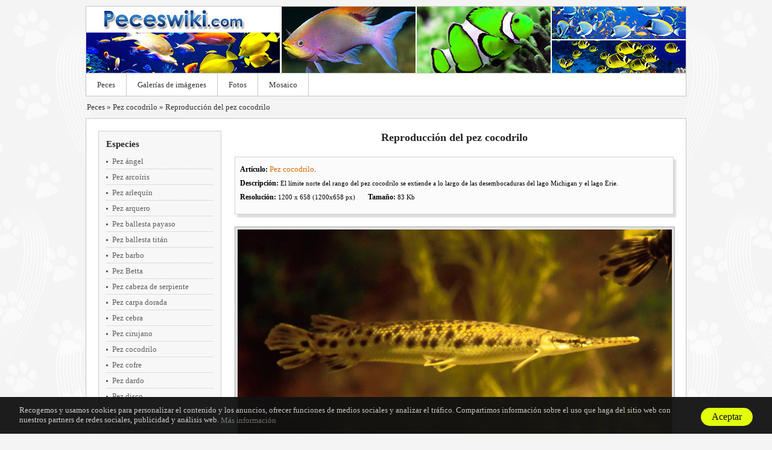

--- FILE ---
content_type: text/html
request_url: https://www.peceswiki.com/imagenes-reproduccion-del-pez-cocodrilo-jpg
body_size: 2010
content:
<!DOCTYPE html>
<html lang="es">
<head>
	<meta name="viewport" content="width=device-width, initial-scale=1">
	<meta http-equiv="Content-Type" content="text/html; charset=utf-8"/>
	<meta http-equiv="Content-Language" content="es"/>
	<meta name='robots' content='noodp'/>

	<title>Reproducción del pez cocodrilo :: Imágenes y fotos</title>
	<meta name="description" content="Reproducción del pez cocodrilo :: El límite norte del rango del pez cocodrilo se extiende a lo largo de las desembocaduras del lago Michigan y el lago Erie."/>

	<meta property="og:site_name" content="Peces Wiki"/>
	<meta property="og:title" content="Reproducción del pez cocodrilo :: Imágenes y fotos"/>
	<meta property="og:image" content="http://www.peceswiki.com/Imagenes/reproduccion-del-pez-cocodrilo.jpg"/>
	<meta property="og:description" content="Reproducción del pez cocodrilo :: El límite norte del rango del pez cocodrilo se extiende a lo largo de las desembocaduras del lago Michigan y el lago Erie."/>
	<meta property="og:type" content="article"/>
	<meta property="og:url" content="http://www.peceswiki.com/imagenes-reproduccion-del-pez-cocodrilo-jpg"/>

	<meta itemprop="name" content="Reproducción del pez cocodrilo :: Imágenes y fotos">
	<meta itemprop="description" content="Reproducción del pez cocodrilo :: El límite norte del rango del pez cocodrilo se extiende a lo largo de las desembocaduras del lago Michigan y el lago Erie.">
	<meta itemprop="image" content="http://www.peceswiki.com/Imagenes/reproduccion-del-pez-cocodrilo.jpg">

	<link href="St/css.css" rel="stylesheet" type="text/css"/>
	<script src="St/jq.js" language="javascript"></script>
	<style>
#HeaderId .Arriba, #HeaderId .Arriba a{
  height:90px;
}
@media (min-width: 768px) {
  #HeaderId .Arriba, #HeaderId .Arriba a{
    height:110px;
  }
}
</style>
</head>
<body>

<div id="CapaCentradora">
	<div id="HeaderId" class="BloqueGeneral">
		<div class="Arriba">
			<a href="./" style="text-indent:-9999px;">Peces</a>
			<span class="MenuMovil" id="MenuMovil"></span>
		</div>
		<div class="Abajo">
			<a href="./" class="EnlaceHeader" id="EnlaceHeader1">Peces</a>
			<a href="galerias" class="EnlaceHeader">Galerías de imágenes</a>
			<a href="fotos" class="EnlaceHeader">Fotos</a>
			<span class="Boom EnlaceHeader" id="EnlaceHeader4">Mosaico</span>     

			
			<div class="clearBoth"></div>
		</div>
	</div>
	<div id="NavegableId">
		<a href="./">Peces</a>
		&raquo; <a href="pez-cocodrilo">Pez cocodrilo</a> &raquo; <a href="imagenes-reproduccion-del-pez-cocodrilo-jpg">Reproducción del pez cocodrilo</a>
	</div>
	<div id="ContenidoId" class="BloqueGeneral">
		<div id="MenuId">
			<div class='Bloque'><div class='CapaBloque'><a href='especies' class='EnlaceBloque'>Especies</a></div><a href="pez-angel" class="EnlaceMenu">Pez ángel</a><a href="pez-arcoiris" class="EnlaceMenu">Pez arcoíris</a><a href="pez-arlequin" class="EnlaceMenu">Pez arlequín</a><a href="pez-arquero" class="EnlaceMenu">Pez arquero</a><a href="pez-ballesta-payaso" class="EnlaceMenu">Pez ballesta payaso</a><a href="pez-ballesta-titan" class="EnlaceMenu">Pez ballesta titán</a><a href="pez-barbo" class="EnlaceMenu">Pez barbo</a><a href="pez-betta" class="EnlaceMenu">Pez Betta</a><a href="pez-cabeza-de-serpiente" class="EnlaceMenu">Pez cabeza de serpiente</a><a href="pez-carpa-dorada" class="EnlaceMenu">Pez carpa dorada</a><a href="pez-cebra" class="EnlaceMenu">Pez cebra</a><a href="pez-cirujano" class="EnlaceMenu">Pez cirujano</a><a href="pez-cocodrilo" class="EnlaceMenu">Pez cocodrilo</a><a href="pez-cofre" class="EnlaceMenu">Pez cofre </a><a href="pez-dardo" class="EnlaceMenu">Pez dardo</a><a href="pez-disco" class="EnlaceMenu">Pez disco</a><a href="pez-dolar-de-plata" class="EnlaceMenu">Pez dolar de plata</a><a href="pez-duende" class="EnlaceMenu">Pez duende</a><a href="pez-escorpion" class="EnlaceMenu">Pez escorpión</a><a href="pez-gato" class="EnlaceMenu">Pez gato</a><a href="pez-globo" class="EnlaceMenu">Pez globo</a><a href="pez-gota" class="EnlaceMenu">Pez gota</a><a href="pez-guppy" class="EnlaceMenu">Pez guppy</a><a href="pez-gurami-enano" class="EnlaceMenu">Pez gurami enano</a><a href="pez-hacha" class="EnlaceMenu">Pez hacha</a><a href="pez-joya" class="EnlaceMenu">Pez joya</a><a href="pez-loro" class="EnlaceMenu">Pez loro</a><a href="pez-luna" class="EnlaceMenu">Pez luna</a><a href="pez-mandarin" class="EnlaceMenu">Pez mandarín</a><a href="pez-mariposa" class="EnlaceMenu">Pez mariposa</a><a href="pez-molly" class="EnlaceMenu">Pez Molly</a><a href="pez-monjita" class="EnlaceMenu">Pez monjita</a><a href="pez-napoleon" class="EnlaceMenu">Pez Napoleón</a><a href="pez-neon" class="EnlaceMenu">Pez neón</a><a href="pez-oscar" class="EnlaceMenu">Pez Óscar</a><a href="pez-pacu" class="EnlaceMenu">Pez pacú</a><a href="pez-paraiso" class="EnlaceMenu">Pez paraíso</a><a href="pez-payaso" class="EnlaceMenu">Pez payaso</a><a href="pez-perro" class="EnlaceMenu">Pez perro</a><a href="pez-pipa-fantasma-arlequin" class="EnlaceMenu">Pez pipa fantasma arlequín</a><a href="pez-sapo" class="EnlaceMenu">Pez sapo</a><a href="pez-telescopio" class="EnlaceMenu">Pez telescopio</a><a href="pez-tiburon-plata" class="EnlaceMenu">Pez tiburón plata</a><a href="pez-tigre-goliat" class="EnlaceMenu">Pez tigre Goliat</a><a href="pez-vaca" class="EnlaceMenu">Pez vaca</a><a href="pez-vampiro" class="EnlaceMenu">Pez vampiro</a></div><div class='Bloque'><div class='CapaBloque'><a href='recursos' class='EnlaceBloque'>Recursos</a></div><a href="las-10-mejores-playas-para-bucear-en-espana" class="EnlaceMenu">Bucear en España</a><a href="los-7-mejores-calentadores-de-acuario" class="EnlaceMenu">Calentadores de acuario</a><a href="las-7-mejores-camaras-sumergibles-para-submarinismo" class="EnlaceMenu">Cámaras sumergibles</a><a href="como-hacer-un-estanque-para-peces" class="EnlaceMenu">Como hacer un estanque</a><a href="25-curiosidades-sobre-peces-que-no-sabias" class="EnlaceMenu">Curiosidades sobre peces</a><a href="donde-y-como-ver-delfines-en-mallorca" class="EnlaceMenu">Delfines en Mallorca</a><a href="dibujos-de-peces" class="EnlaceMenu">Dibujos de peces</a><a href="los-9-mejores-filtros-internos-para-acuarios" class="EnlaceMenu">Filtros internos</a><a href="los-9-mejores-filtros-externos-para-acuarios" class="EnlaceMenu">Filtros para acuarios</a><a href="fotos-de-peces" class="EnlaceMenu">Fotos de peces</a><a href="10-peces-aptos-para-fuentes-de-jardin" class="EnlaceMenu">Fuentes de jardín</a><a href="imagenes-de-peces" class="EnlaceMenu">Imágenes de peces</a><a href="correcta-instalacion-de-pecera-en-nuestro-hogar" class="EnlaceMenu">Instalación de una pecera</a><a href="juegos-de-peces" class="EnlaceMenu">Juegos de peces</a><a href="5-pasos-para-limpiar-una-pecera-y-no-perder-ningun-pez" class="EnlaceMenu">Limpiar pecera</a><a href="los-peces-mas-raros-del-mundo" class="EnlaceMenu">Los peces más raros</a><a href="las-6-mejores-marcas-de-comederos-automaticos-para-peces" class="EnlaceMenu">Marcas de comederos</a><a href="museo-atlantico-lanzarote-lo-que-puedes-ver" class="EnlaceMenu">Museo Atlántico</a><a href="7-consejos-para-elegir-la-mejor-pecera-para-tus-peces" class="EnlaceMenu">Peceras</a><a href="propiedades-nutricionales-del-pescado" class="EnlaceMenu">Propiedades nutricionales</a><a href="los-5-mejores-termostatos-para-acuarios" class="EnlaceMenu">Termostatos</a><a href="variedades-y-tipos-de-carretes-de-pesca" class="EnlaceMenu">Tipos carretes de pesca</a><a href="videos-de-peces" class="EnlaceMenu">Vídeos de peces</a><a href="http://www.tortugaswiki.com" class="EnlaceMenu">Tortugas</a><a href="http://www.tiburoneswiki.com" class="EnlaceMenu">Tiburones</a></div>
		</div>
		<div id="CentroId">
			<h1 class="ImagenTitulo">Reproducción del pez cocodrilo</h1>

<div class="DatosGaleria DatosImagen GenericoSombra">    
    <div>
	    <b>Artículo:</b> <a href="pez-cocodrilo">Pez cocodrilo</a>.
    </div>
    <div>
    	<b>Descripción:</b> <span class="Descripcion">El límite norte del rango del pez cocodrilo se extiende a lo largo de las desembocaduras del lago Michigan y el lago Erie.</span>
    </div>
    <div>
    	<b>Resolución:</b> <span class="Descripcion">1200 x 658 (1200x658 px)</span>     &nbsp;  &nbsp;  &nbsp;    
    	<b>Tamaño:</b> <span class="Descripcion">83 Kb</span>
    </div>   
    
	<div class="clearBoth"></div>
</div>


<div align="ContenedorImagenGrande">
	<a href="Imagenes/reproduccion-del-pez-cocodrilo.jpg" target="_blank"><img src="Imagenes/reproduccion-del-pez-cocodrilo.jpg" alt="Reproducción del pez cocodrilo" title="Reproducción del pez cocodrilo" class="GaleriaImagenesGrandes" /></a>
</div>   



		</div>
		<div class="clearBoth"></div>
	</div>
	<div id="FooterId">
	</div>
</div>


<script src="St/datos.js" language="javascript"></script>
<script src="St/js.js" language="javascript"></script>


<style>
div#CapaCentradora{
    left: 0 !important;
  }
</style>
</body>
</html>

--- FILE ---
content_type: application/javascript
request_url: https://www.peceswiki.com/St/datos.js
body_size: 7177
content:
var Articulos = new Array();
Articulos.push(new Array("Pez carpa dorada", "pez-carpa-dorada", "Imagenes\/pez-carpa-dorada.jpg", 1200, 682, 200, "El carp\u00edn dorado o carpa dorada, son los nombres comunes que utilizamos para referirnos a un pez de agua dulce, el Carassius auratus, perteneciente a la familia de la carpa.", "El carp\u00edn dorado o carpa dorada, son los nombres comunes que utilizamos para referirnos a un pez de agua dulce, el Carassius auratus, perteneciente a la familia de la carpa.", 448, 1, 0, 51));
Articulos.push(new Array("Pez vaca", "pez-vaca", "Imagenes\/pez-vaca.jpg", 1200, 675, 200, "El h\u00e1bitat principal de los peces vaca en la regi\u00f3n Indo-Pac\u00edfica son los arrecifes de coral en lagunas, los pisos de arrecifes, arrecifes protegidos mar adentro, en zonas costeras fangosas o arenosas en bah\u00edas fijas, y en puertos y estuarios.", "El h\u00e1bitat principal de los peces vaca en la regi\u00f3n Indo-Pac\u00edfica son los arrecifes de coral en lagunas, los pisos de arrecifes, arrecifes protegidos mar adentro, en zonas costeras fangosas o arenosas en bah\u00edas fijas, y en puertos y estuarios.", 448, 3, 0, 39));
Articulos.push(new Array("Pez \u00d3scar", "pez-oscar", "Imagenes\/pez-oscar.jpg", 1200, 736, 200, "El pez Oscar es originario de Am\u00e9rica del Sur. Se encuentran en la regi\u00f3n del r\u00edo Amazonas, especialmente en la regi\u00f3n de Brasil. Los peces Oscar se desarrollan en las llanuras fluviales inundadas fuera de la Amazonia.", "El pez Oscar es originario de Am\u00e9rica del Sur. Se encuentran en la regi\u00f3n del r\u00edo Amazonas, especialmente en la regi\u00f3n de Brasil. Los peces Oscar se desarrollan en las llanuras fluviales inundadas fuera de la Amazonia.", 448, 4, 0, 63));
Articulos.push(new Array("Pez payaso", "pez-payaso", "Imagenes\/pez-payaso.jpg", 999, 617, 200, "El pez payaso es natural de los arrecifes tropicales que se encuentran en las aguas c\u00e1lidas del oc\u00e9ano Pac\u00edfico (Fiji), el Mar Rojo, el Oc\u00e9ano \u00cdndico (Tailandia, Maldivas y Birmania), y la Gran Barrera Coral de Australia, pero no en el Oc\u00e9ano Atl\u00e1ntico.", "El pez payaso es natural de los arrecifes tropicales que se encuentran en las aguas c\u00e1lidas del oc\u00e9ano Pac\u00edfico (Fiji), el Mar Rojo, el Oc\u00e9ano \u00cdndico (Tailandia, Maldivas y Birmania), y la Gran Barrera Coral de Australia, pero no en el Oc\u00e9ano Atl\u00e1ntico.", 448, 4, 0, 69));
Articulos.push(new Array("Pez disco", "pez-disco", "Imagenes\/pez-disco.jpg", 1200, 680, 200, "A diferencia de muchas otras especies de c\u00edclidos, el disco es un pez muy sociable y se encuentra a menudo en grandes grupos (conocidos como bancos) en sus h\u00e1bitats nativos.", "A diferencia de muchas otras especies de c\u00edclidos, el disco es un pez muy sociable y se encuentra a menudo en grandes grupos (conocidos como bancos) en sus h\u00e1bitats nativos.", 448, 14, 0, 47));
Articulos.push(new Array("Pez gato", "pez-gato", "Imagenes\/pez-gato.jpg", 1200, 641, 200, "Los peces gatos son un grupo variado de peces denominados por sus tent\u00e1culos o barbillas prominentes, que dan la imagen de los bigotes de un gato. ", "Los peces gatos son un grupo variado de peces denominados por sus tent\u00e1culos o barbillas prominentes, que dan la imagen de los bigotes de un gato. ", 448, 15, 0, 45));
Articulos.push(new Array("Pez luna", "pez-luna", "Imagenes\/pez-luna.jpg", 1000, 600, 200, "El pez luna es un pez de aspecto inusual. No tiene aleta caudal pero en cambio tiene un clavus, que est\u00e1 formado por extensiones de la dorsal y los radios de la aleta anal.", "El pez luna es un pez de aspecto inusual. No tiene aleta caudal pero en cambio tiene un clavus, que est\u00e1 formado por extensiones de la dorsal y los radios de la aleta anal.", 448, 16, 0, 63));
Articulos.push(new Array("Pez mandar\u00edn", "pez-mandarin", "Imagenes\/pez-mandarin.jpg", 800, 503, 200, "El crep\u00fasculo es el momento del d\u00eda en que se produce uno de los eventos m\u00e1s fascinantes del mundo marino: el apareamiento del pez mandar\u00edn.", "El crep\u00fasculo es el momento del d\u00eda en que se produce uno de los eventos m\u00e1s fascinantes del mundo marino: el apareamiento del pez mandar\u00edn.", 448, 17, 0, 86));
Articulos.push(new Array("Pez joya", "pez-joya", "Imagenes\/pez-joya.jpg", 1200, 706, 200, "Esperamos que con este art\u00edculo, ahora usted entienda que los peces joya pueden ser una alegr\u00eda para mantener en el acuario en casa, a pesar de que puede ser un reto tambi\u00e9n.", "Esperamos que con este art\u00edculo, ahora usted entienda que los peces joya pueden ser una alegr\u00eda para mantener en el acuario en casa, a pesar de que puede ser un reto tambi\u00e9n.", 448, 18, 0, 48));
Articulos.push(new Array("Pez arquero", "pez-arquero", "Imagenes\/pez-arquero.jpg", 1200, 691, 200, "Mientras que la mayor\u00eda de las especies de los peces arqueros son bastante comunes, su h\u00e1bitat de ve amenazado r\u00e1pidamente debido a la destrucci\u00f3n de los manglares para la acuicultura.", "Mientras que la mayor\u00eda de las especies de los peces arqueros son bastante comunes, su h\u00e1bitat de ve amenazado r\u00e1pidamente debido a la destrucci\u00f3n de los manglares para la acuicultura.", 448, 19, 0, 53));
Articulos.push(new Array("Pez Betta", "pez-betta", "Imagenes\/pez-betta.jpg", 1200, 733, 200, "Los peces Betta silvestres se pueden encontrar nadando entre las aguas interiores de Oriente. Son originarios de Tailandia, pero se pueden encontrar en todo el mundo en las tiendas de mascotas como un pez domesticado.", "Los peces Betta silvestres se pueden encontrar nadando entre las aguas interiores de Oriente. Son originarios de Tailandia, pero se pueden encontrar en todo el mundo en las tiendas de mascotas como un pez domesticado.", 448, 19, 0, 66));
Articulos.push(new Array("Los 7 mejores calentadores de acuario", "los-7-mejores-calentadores-de-acuario", "Imagenes\/los-7-mejores-calentadores-de-acuario.jpg", 960, 710, 200, "An\u00e1lisis de los mejores CALENTADORES DE ACUARIO del mercado. Selecci\u00f3n de los mejores calentadores de acuario disponibles este a\u00f1o en el mercado.", "An\u00e1lisis de los mejores CALENTADORES DE ACUARIO del mercado. Selecci\u00f3n de los mejores calentadores de acuario disponibles este a\u00f1o en el mercado.", 449, 20, 0, 91));
Articulos.push(new Array("Las 7 mejores c\u00e1maras sumergibles para submarinismo", "las-7-mejores-camaras-sumergibles-para-submarinismo", "Imagenes\/mejores-camaras-sumergibles-submarinismo.jpg", 1600, 1066, 200, "Entra y encuentra el mejor listado con las mejores c\u00e1maras sumergibles para submarinismo. Ponemos a disposici\u00f3n c\u00e1maras para todo tipo de necesidades.", "Entra y encuentra el mejor listado con las mejores c\u00e1maras sumergibles para submarinismo. Ponemos a disposici\u00f3n c\u00e1maras para todo tipo de necesidades.", 449, 20, 0, 68));
Articulos.push(new Array("C\u00f3mo hacer un estanque para peces", "como-hacer-un-estanque-para-peces", "Imagenes\/como-hacer-un-estanque-para-peces.jpg", 1181, 785, 200, "Consejos y recomendaciones para hacer un ESTANQUE PARA PECES. C\u00f3mo crear el estanque para peces perfecto con algunos sencillos pasos.", "Consejos y recomendaciones para hacer un ESTANQUE PARA PECES. C\u00f3mo crear el estanque para peces perfecto con algunos sencillos pasos.", 449, 20, 0, 156));
Articulos.push(new Array("25 curiosidades sobre peces que no sab\u00edas", "25-curiosidades-sobre-peces-que-no-sabias", "Imagenes\/25-curiosidades-sobre-peces-que-no-sabias.jpg", 1170, 530, 200, "CURIOSIDADES sobre peces que no sab\u00edas. Las mejores curiosidades y datos interesantes sobre peces que seguro no conoc\u00edas.", "CURIOSIDADES sobre peces que no sab\u00edas. Las mejores curiosidades y datos interesantes sobre peces que seguro no conoc\u00edas.", 449, 20, 0, 12));
Articulos.push(new Array("\u00bfD\u00f3nde y c\u00f3mo ver delfines en Mallorca?", "donde-y-como-ver-delfines-en-mallorca", "Imagenes\/310157759885817876162678467588866929900088428.jpg", 1017, 472, 200, "Conoce los mejores lugares y tours para ver delfines en Mallorca. \u00a1Una experiencia \u00fanica en la naturaleza marina de la isla!", "Conoce los mejores lugares y tours para ver delfines en Mallorca. \u00a1Una experiencia \u00fanica en la naturaleza marina de la isla!", 449, 20, 0, 15));
Articulos.push(new Array("Dibujos de peces", "dibujos-de-peces", "Imagenes\/dibujos-de-peces.jpg", 1200, 731, 200, "", "", 449, 20, 0, 91));
Articulos.push(new Array("Los 9 mejores filtros internos para acuarios", "los-9-mejores-filtros-internos-para-acuarios", "Imagenes\/filtros-internos.jpg", 1000, 781, 200, "An\u00e1lisis de los mejores FILTROS INTERNOS PARA ACUARIOS. Nuestros expertos han elegido y analizado los mejores filtros internos para acuarios.", "An\u00e1lisis de los mejores FILTROS INTERNOS PARA ACUARIOS. Nuestros expertos han elegido y analizado los mejores filtros internos para acuarios.", 449, 20, 0, 53));
Articulos.push(new Array("Los 9 mejores filtros externos para acuarios", "los-9-mejores-filtros-externos-para-acuarios", "Imagenes\/los-9-mejores-filtros-externos-para-acuarios.jpg", 1600, 1067, 200, "Entra AQU\u00cd y consigue el mejor filtro externo para acuario. Revisa la selecci\u00f3n de filtros externos elaborada por nuestros mejores expertos.", "Entra AQU\u00cd y consigue el mejor filtro externo para acuario. Revisa la selecci\u00f3n de filtros externos elaborada por nuestros mejores expertos.", 449, 20, 0, 70));
Articulos.push(new Array("Fotos de peces", "fotos-de-peces", "Imagenes\/fotos-de-peces.jpg", 1200, 649, 200, "", "", 449, 20, 0, 0));
Articulos.push(new Array("10 peces aptos para fuentes de jard\u00edn", "10-peces-aptos-para-fuentes-de-jardin", "Imagenes\/10-peces-aptos-para-fuentes-de-jardin.jpg", 1200, 780, 200, "Peces aptos para FUENTES DE JARD\u00cdN. Selecci\u00f3n y caracter\u00edsticas principales de los mejores peces aptos para ubicar en fuentes de jard\u00edn seg\u00fan expertos.", "Peces aptos para FUENTES DE JARD\u00cdN. Selecci\u00f3n y caracter\u00edsticas principales de los mejores peces aptos para ubicar en fuentes de jard\u00edn seg\u00fan expertos.", 449, 20, 0, 69));
Articulos.push(new Array("Im\u00e1genes de peces", "imagenes-de-peces", "Imagenes\/imagenes-de-peces.jpg", 1200, 612, 200, "", "", 449, 20, 0, 33));
Articulos.push(new Array("Claves para una correcta instalaci\u00f3n de una pecera en nuestro hogar", "correcta-instalacion-de-pecera-en-nuestro-hogar", "Imagenes\/correcta-instalacion-de-pecera-nuestro-hogar.jpg", 1024, 653, 200, "Consejos para una correcta INSTALACI\u00d3N de una PECERA en nuestro HOGAR. Los mejores tips para instalar una pecera en nuestra casa.", "Consejos para una correcta INSTALACI\u00d3N de una PECERA en nuestro HOGAR. Los mejores tips para instalar una pecera en nuestra casa.", 449, 20, 0, 87));
Articulos.push(new Array("Juegos de peces", "juegos-de-peces", "Imagenes\/juegos-de-peces.jpg", 1000, 497, 200, "", "", 449, 20, 0, 50));
Articulos.push(new Array("5 pasos para limpiar una pecera y no perder ning\u00fan pez", "5-pasos-para-limpiar-una-pecera-y-no-perder-ningun-pez", "Imagenes\/limpiar-una-pecera-y-no-perder-ningun-pez.jpg", 1000, 667, 200, "C\u00f3mo LIMPIAR UNA PECERA paso a paso y no perder ning\u00fan pez. Consejos expertos para limpiar una pecera de forma profesional sin perder ning\u00fan pez.", "C\u00f3mo LIMPIAR UNA PECERA paso a paso y no perder ning\u00fan pez. Consejos expertos para limpiar una pecera de forma profesional sin perder ning\u00fan pez.", 449, 20, 0, 119));
Articulos.push(new Array("Los peces m\u00e1s raros del mundo", "los-peces-mas-raros-del-mundo", "Imagenes\/los-peces-mas-raros-del-mundo.jpg", 1280, 720, 200, "\u00bfTe gustar\u00eda conocer cuales son los peces m\u00e1s raros del mundo? Entra y con\u00f3celos. Te damos informaci\u00f3n de cada uno de ellos para que los puedas conocer.", "\u00bfTe gustar\u00eda conocer cuales son los peces m\u00e1s raros del mundo? Entra y con\u00f3celos. Te damos informaci\u00f3n de cada uno de ellos para que los puedas conocer.", 449, 20, 0, 38));
Articulos.push(new Array("Las 6 mejores marcas de comederos autom\u00e1ticos para peces", "las-6-mejores-marcas-de-comederos-automaticos-para-peces", "Imagenes\/marcas-de-comederos-automaticos.jpg", 1200, 599, 200, "\u00bfNecesitas un comedero autom\u00e1tico para alimentar adecuadamente a tus peces? Estas son las 6 mejores marcas de comederos autom\u00e1ticos por las que debes optar.", "\u00bfNecesitas un comedero autom\u00e1tico para alimentar adecuadamente a tus peces? Estas son las 6 mejores marcas de comederos autom\u00e1ticos por las que debes optar.", 449, 20, 0, 54));
Articulos.push(new Array("Todo sobre el Museo Atl\u00e1ntico de Lanzarote y lo que puedes ver en \u00e9l", "museo-atlantico-lanzarote-lo-que-puedes-ver", "Imagenes\/409698139926497730334756424850545076922468531.jpg", 1355, 848, 200, "Descubre todo acerca del fascinante Museo Atl\u00e1ntico de Lanzarote y las asombrosas exhibiciones que alberga. Sum\u00e9rgete en su riqueza cultural y art\u00edstica.", "Descubre todo acerca del fascinante Museo Atl\u00e1ntico de Lanzarote y las asombrosas exhibiciones que alberga. Sum\u00e9rgete en su riqueza cultural y art\u00edstica.", 449, 20, 0, 25));
Articulos.push(new Array("7 consejos para elegir la mejor pecera para tus peces", "7-consejos-para-elegir-la-mejor-pecera-para-tus-peces", "Imagenes\/elegir-la-mejor-pecera-para-tus-peces.jpg", 1024, 684, 200, "Los mejores consejos para elegir la mejor PECERA para tus PECES. Tips y recomendaciones de expertos para elegir la mejor pecera del mercado.", "Los mejores consejos para elegir la mejor PECERA para tus PECES. Tips y recomendaciones de expertos para elegir la mejor pecera del mercado.", 449, 20, 0, 49));
Articulos.push(new Array("Pez \u00e1ngel", "pez-angel", "Imagenes\/pez-angel.jpg", 1200, 741, 200, "Estos peces no solo vienen en una amplia variedad de colores y dise\u00f1os, sino que son un espect\u00e1culo impresionante para la vista cuando est\u00e1n nadando con gracia alrededor del tanque.", "Estos peces no solo vienen en una amplia variedad de colores y dise\u00f1os, sino que son un espect\u00e1culo impresionante para la vista cuando est\u00e1n nadando con gracia alrededor del tanque.", 448, 20, 0, 49));
Articulos.push(new Array("Pez arco\u00edris", "pez-arcoiris", "Imagenes\/pez-arcoiris.jpg", 1200, 660, 200, "Las especies de pez arco\u00edris suelen ser grandes, como se ha descrito anteriormente, r\u00e1pidas y de un comportamiento bien tranquilo. Lo que sucede, es que debido a lo anterior molestan a los peces lentos o peque\u00f1os con los que comparte en estanque.", "Las especies de pez arco\u00edris suelen ser grandes, como se ha descrito anteriormente, r\u00e1pidas y de un comportamiento bien tranquilo. Lo que sucede, es que debido a lo anterior molestan a los peces lentos o peque\u00f1os con los que comparte en estanque.", 448, 20, 0, 57));
Articulos.push(new Array("Pez ballesta payaso", "pez-ballesta-payaso", "Imagenes\/pez-ballesta-payaso.jpg", 1200, 670, 200, "Uno de los peces m\u00e1s coloridos que nos podemos encontrar en el fondo marino, es precisamente el pez ballesta payaso, cuyo atractivo natural es sin duda uno de los m\u00e1s perseguidos por los fot\u00f3grafos submarinistas. ", "Uno de los peces m\u00e1s coloridos que nos podemos encontrar en el fondo marino, es precisamente el pez ballesta payaso, cuyo atractivo natural es sin duda uno de los m\u00e1s perseguidos por los fot\u00f3grafos submarinistas. ", 448, 20, 0, 0));
Articulos.push(new Array("Pez ballesta tit\u00e1n", "pez-ballesta-titan", "Imagenes\/pez-ballesta-titan.jpg", 1200, 655, 200, "Probablemente los has visto antes y has o\u00eddo hablar de cu\u00e1nto protegen a sus cr\u00edas, pero \u00bfcu\u00e1nto sabes realmente de los peces ballesta tit\u00e1n?", "Probablemente los has visto antes y has o\u00eddo hablar de cu\u00e1nto protegen a sus cr\u00edas, pero \u00bfcu\u00e1nto sabes realmente de los peces ballesta tit\u00e1n?", 448, 20, 0, 34));
Articulos.push(new Array("Pez barbo", "pez-barbo", "Imagenes\/pez-barbo.jpg", 1200, 658, 200, "Cuatro rayas negras verticales como las de un tigre, en un cuerpo de color amarillo anaranjado hacen evidente el lugar del que procede el nombre com\u00fan de este miembro de la familia barbo.", "Cuatro rayas negras verticales como las de un tigre, en un cuerpo de color amarillo anaranjado hacen evidente el lugar del que procede el nombre com\u00fan de este miembro de la familia barbo.", 448, 20, 0, 80));
Articulos.push(new Array("Pez cabeza de serpiente", "pez-cabeza-de-serpiente", "Imagenes\/pez-cabeza-de-serpiente.jpg", 1200, 707, 200, "El pez cabeza de serpiente del norte es un animal de gran tama\u00f1o, con vetas que se asemejan a los patrones de una serpiente. Viven en el r\u00edo Potomac y sus arroyos y riachuelos locales. Es considerada una especie invasiva.", "El pez cabeza de serpiente del norte es un animal de gran tama\u00f1o, con vetas que se asemejan a los patrones de una serpiente. Viven en el r\u00edo Potomac y sus arroyos y riachuelos locales. Es considerada una especie invasiva.", 448, 20, 0, 57));
Articulos.push(new Array("Pez cebra", "pez-cebra", "Imagenes\/pez-cebra.jpg", 1000, 485, 200, "Los peces cebra son animales muy activos, sociales y de car\u00e1cter diurno. El desplazamiento en cardumen parece ser un rasgo innato de esta especie, al igual que las jerarqu\u00edas sociales que se establecen entre el var\u00f3n y la hembra.", "Los peces cebra son animales muy activos, sociales y de car\u00e1cter diurno. El desplazamiento en cardumen parece ser un rasgo innato de esta especie, al igual que las jerarqu\u00edas sociales que se establecen entre el var\u00f3n y la hembra.", 448, 20, 0, 24));
Articulos.push(new Array("Pez cirujano", "pez-cirujano", "Imagenes\/pez-cirujano.jpg", 1200, 699, 200, "Los peces espigas azules, Acanthurus coeruleus, tambi\u00e9n conocidos como peces cirujanos, barberos azules, m\u00e9dicos azules, barberos amarillos, y peces doctores amarilos, son una de las 75 especies de la familia  de peces cirujanos Acanthuridae.", "Los peces espigas azules, Acanthurus coeruleus, tambi\u00e9n conocidos como peces cirujanos, barberos azules, m\u00e9dicos azules, barberos amarillos, y peces doctores amarilos, son una de las 75 especies de la familia  de peces cirujanos Acanthuridae.", 448, 20, 0, 57));
Articulos.push(new Array("Pez cocodrilo", "pez-cocodrilo", "Imagenes\/pez-cocodrilo.jpg", 1200, 649, 200, "El l\u00edmite norte del rango del pez cocodrilo se extiende a lo largo de las desembocaduras del lago Michigan y el lago Erie.", "El l\u00edmite norte del rango del pez cocodrilo se extiende a lo largo de las desembocaduras del lago Michigan y el lago Erie.", 448, 20, 0, 50));
Articulos.push(new Array("Pez cofre ", "pez-cofre", "Imagenes\/pez-cofre.jpg", 1200, 705, 200, "El pez cofre amarillo s\u00f3lo puede ser descrito como asombrosamente bonito. Se le conoce com\u00fanmente como el pez cofre amarillo.", "El pez cofre amarillo s\u00f3lo puede ser descrito como asombrosamente bonito. Se le conoce com\u00fanmente como el pez cofre amarillo.", 448, 20, 0, 52));
Articulos.push(new Array("Pez dardo", "pez-dardo", "Imagenes\/pez-dardo.jpg", 1200, 650, 200, "El pez dardo (Nemateleotris decora), tambi\u00e9n es conocido como dardo de fuego decorado o gobio p\u00farpura. Los colores de este animal son simplemente incre\u00edbles.", "El pez dardo (Nemateleotris decora), tambi\u00e9n es conocido como dardo de fuego decorado o gobio p\u00farpura. Los colores de este animal son simplemente incre\u00edbles.", 448, 20, 0, 45));
Articulos.push(new Array("Pez dolar de plata", "pez-dolar-de-plata", "Imagenes\/pez-dolar-de-plata.jpg", 1200, 716, 200, "El pez d\u00f3lar de plata (Metynnis argenteus) es sin duda una gran adquisici\u00f3n para nuestros acuarios comunitarios y criarlos se volver\u00e1 un reto muy divertido.", "El pez d\u00f3lar de plata (Metynnis argenteus) es sin duda una gran adquisici\u00f3n para nuestros acuarios comunitarios y criarlos se volver\u00e1 un reto muy divertido.", 448, 20, 0, 67));
Articulos.push(new Array("Pez duende", "pez-duende", "Imagenes\/pez-duende.jpg", 1200, 656, 200, "El pez duende es una de las criaturas m\u00e1s rara escondidas en el fondo del oc\u00e9ano. Nombrada seg\u00fan sus ojos en forma de barril, el rasgo \u00fanico de esta criatura es que su cabeza es completamente transparente.", "El pez duende es una de las criaturas m\u00e1s rara escondidas en el fondo del oc\u00e9ano. Nombrada seg\u00fan sus ojos en forma de barril, el rasgo \u00fanico de esta criatura es que su cabeza es completamente transparente.", 448, 20, 0, 84));
Articulos.push(new Array("Pez escorpi\u00f3n", "pez-escorpion", "Imagenes\/pez-escorpion.jpg", 900, 452, 200, "El pez escorpi\u00f3n (Trachinus draco) es un pez de la familia Trachinidae. Este pez venenoso se encuentra en el noreste del Atl\u00e1ntico, el Mediterr\u00e1neo y el Mar Negro.", "El pez escorpi\u00f3n (Trachinus draco) es un pez de la familia Trachinidae. Este pez venenoso se encuentra en el noreste del Atl\u00e1ntico, el Mediterr\u00e1neo y el Mar Negro.", 448, 20, 0, 40));
Articulos.push(new Array("Pez gota", "pez-gota", "Imagenes\/pez-gota.jpg", 1200, 659, 200, "Es posible que en alg\u00fan momento hayas o\u00eddo hablar del pez gota, o puede que no. Despu\u00e9s de todo, es extremadamente raro. Si conoces este pez, probablemente es porque fue elegido como el animal m\u00e1s feo del mundo en el a\u00f1o 2013.", "Es posible que en alg\u00fan momento hayas o\u00eddo hablar del pez gota, o puede que no. Despu\u00e9s de todo, es extremadamente raro. Si conoces este pez, probablemente es porque fue elegido como el animal m\u00e1s feo del mundo en el a\u00f1o 2013.", 448, 20, 0, 64));
Articulos.push(new Array("Pez guppy", "pez-guppy", "Imagenes\/pez-guppy.jpg", 1000, 547, 200, "Los peces guppy dan a luz a sus alevines y no ponen huevos. Pueden sobrevivir en el agua dulce, as\u00ed como en ambientes m\u00e1s salinos, lo que los convierte en una especie verdaderamente \u00fanica.", "Los peces guppy dan a luz a sus alevines y no ponen huevos. Pueden sobrevivir en el agua dulce, as\u00ed como en ambientes m\u00e1s salinos, lo que los convierte en una especie verdaderamente \u00fanica.", 448, 20, 0, 28));
Articulos.push(new Array("Pez gurami enano", "pez-gurami-enano", "Imagenes\/pez-gurami-enano.jpg", 1200, 725, 200, "Si usted est\u00e1 pensando en mantener guramis enanos, t\u00f3mese el tiempo para aprender todo acerca de ellos, como sus par\u00e1metros ideales para criarse en un tanque, las preferencias de la dieta y las enfermedades a las que son propensos.", "Si usted est\u00e1 pensando en mantener guramis enanos, t\u00f3mese el tiempo para aprender todo acerca de ellos, como sus par\u00e1metros ideales para criarse en un tanque, las preferencias de la dieta y las enfermedades a las que son propensos.", 448, 20, 0, 38));
Articulos.push(new Array("Pez hacha", "pez-hacha", "Imagenes\/pez-hacha.jpg", 1200, 656, 200, "Carnegiellas trigata es el nombre cient\u00edfico del pez hacha. Identificado como una especie de agua dulce, este animal recibe su denominaci\u00f3n debido a la forma de hacha que posee en su vientre.", "Carnegiellas trigata es el nombre cient\u00edfico del pez hacha. Identificado como una especie de agua dulce, este animal recibe su denominaci\u00f3n debido a la forma de hacha que posee en su vientre.", 448, 20, 0, 48));
Articulos.push(new Array("Pez loro", "pez-loro", "Imagenes\/pez-loro.jpg", 1200, 668, 200, "Encontrarse engullido de repente por un gran grupo de peces loro, en su camino a trav\u00e9s de acres de arrecife de coral, es una experiencia que no se olvida f\u00e1cilmente.", "Encontrarse engullido de repente por un gran grupo de peces loro, en su camino a trav\u00e9s de acres de arrecife de coral, es una experiencia que no se olvida f\u00e1cilmente.", 448, 20, 0, 35));
Articulos.push(new Array("Pez monjita", "pez-monjita", "Imagenes\/pez-monjita.jpg", 1200, 662, 200, "El pez monjita es un pez popular de acuario. Se distingue por su caracter\u00edstica \"falda\" negra. Existe una versi\u00f3n albina del pez monjita que es bastante com\u00fan en las tiendas de animales, y es conocido como el pez monjita blanco.", "El pez monjita es un pez popular de acuario. Se distingue por su caracter\u00edstica \"falda\" negra. Existe una versi\u00f3n albina del pez monjita que es bastante com\u00fan en las tiendas de animales, y es conocido como el pez monjita blanco.", 448, 20, 0, 42));
Articulos.push(new Array("Pez Napole\u00f3n", "pez-napoleon", "Imagenes\/pez-napoleon.jpg", 1200, 632, 200, "El pez Napole\u00f3n tiene labios carnosos y una joroba en la cabeza que es similar a un sombrero napole\u00f3nico, de ah\u00ed el nombre. Dicha joroba se hace m\u00e1s prominente con la edad.", "El pez Napole\u00f3n tiene labios carnosos y una joroba en la cabeza que es similar a un sombrero napole\u00f3nico, de ah\u00ed el nombre. Dicha joroba se hace m\u00e1s prominente con la edad.", 448, 20, 0, 34));
Articulos.push(new Array("Pez ne\u00f3n", "pez-neon", "Imagenes\/pez-neon.jpg", 1200, 670, 200, "Los peces tetra ne\u00f3n (Parachirodon innesi) son una especie muy popular en acuarios, originada en las corrientes de agua clara del sur de Am\u00e9rica.", "Los peces tetra ne\u00f3n (Parachirodon innesi) son una especie muy popular en acuarios, originada en las corrientes de agua clara del sur de Am\u00e9rica.", 448, 20, 0, 55));
Articulos.push(new Array("Pez para\u00edso", "pez-paraiso", "Imagenes\/pez-paraiso.jpg", 1200, 618, 200, "La familia Gourami cuenta entre sus miembros con el pez para\u00edso, una de las especies que m\u00e1s colores posee si de peces de agua dulce se trata.", "La familia Gourami cuenta entre sus miembros con el pez para\u00edso, una de las especies que m\u00e1s colores posee si de peces de agua dulce se trata.", 448, 20, 0, 38));
Articulos.push(new Array("Pez perro", "pez-perro", "Imagenes\/pez-perro.jpg", 1200, 658, 200, "En el oc\u00e9ano Atl\u00e1ntico occidental el pez perro puede encontrarse desde Bermuda y Carolina del Norte, en el sur hacia el mar Caribe y el norte del Golfo de M\u00e9xico, continuando en la costa norte de Sur Am\u00e9rica.", "En el oc\u00e9ano Atl\u00e1ntico occidental el pez perro puede encontrarse desde Bermuda y Carolina del Norte, en el sur hacia el mar Caribe y el norte del Golfo de M\u00e9xico, continuando en la costa norte de Sur Am\u00e9rica.", 448, 20, 0, 71));
Articulos.push(new Array("Pez pipa fantasma arlequ\u00edn", "pez-pipa-fantasma-arlequin", "Imagenes\/pez-pipa-fantasma-arlequin.jpg", 1200, 664, 200, "Relacionados con el caballito de mar o hipocampo, el pipa fantasma arlequ\u00edn es probablemente una de las especies m\u00e1s bellas dentro de su familia.", "Relacionados con el caballito de mar o hipocampo, el pipa fantasma arlequ\u00edn es probablemente una de las especies m\u00e1s bellas dentro de su familia.", 448, 20, 0, 48));
Articulos.push(new Array("Pez sapo", "pez-sapo", "Imagenes\/pez-sapo.jpg", 1200, 761, 200, "Pocas criaturas llegan a ser tan divertidas bajo el agua como el pez sapo, quien habitualmente tiende a arrinconarse dentro o sobre las esponjas de mar cuya textura y color es similar a las de este cazador furtivo de la naturaleza. ", "Pocas criaturas llegan a ser tan divertidas bajo el agua como el pez sapo, quien habitualmente tiende a arrinconarse dentro o sobre las esponjas de mar cuya textura y color es similar a las de este cazador furtivo de la naturaleza. ", 448, 20, 0, 73));
Articulos.push(new Array("Pez telescopio", "pez-telescopio", "Imagenes\/pez-telescopio.jpg", 1200, 713, 200, "Quienes buscan un pez como mascota que sea fuerte y que al mismo tiempo viva por muchos a\u00f1os, sin duda el pez telescopio con sus enormes ojos se convierte en una opci\u00f3n m\u00e1s que acertada.", "Quienes buscan un pez como mascota que sea fuerte y que al mismo tiempo viva por muchos a\u00f1os, sin duda el pez telescopio con sus enormes ojos se convierte en una opci\u00f3n m\u00e1s que acertada.", 448, 20, 0, 32));
Articulos.push(new Array("Pez tibur\u00f3n plata", "pez-tiburon-plata", "Imagenes\/pez-tiburon-plata.jpg", 1200, 663, 200, "El pez tibur\u00f3n plata o tibur\u00f3n bala, es una especie muy popular entre los entusiastas de los peces tropicales, sin embargo, en no pocas ocasiones, los acuaristas terminan sorprendidos por el enorme tama\u00f1o que pueden alcanzar estos animales.", "El pez tibur\u00f3n plata o tibur\u00f3n bala, es una especie muy popular entre los entusiastas de los peces tropicales, sin embargo, en no pocas ocasiones, los acuaristas terminan sorprendidos por el enorme tama\u00f1o que pueden alcanzar estos animales.", 448, 20, 0, 44));
Articulos.push(new Array("Pez tigre Goliat", "pez-tigre-goliat", "Imagenes\/pez-tigre-goliat.jpg", 1000, 579, 200, "El pez tigre Goliat (Hydrocynus vittatus) es una criatura feroz y astuta que exige el respeto de todas las formas de vida que pueden estar alrededor de su trayectoria y es considerado por la mayor\u00eda como el mejor pescado de agua dulce en \u00c1frica.", "El pez tigre Goliat (Hydrocynus vittatus) es una criatura feroz y astuta que exige el respeto de todas las formas de vida que pueden estar alrededor de su trayectoria y es considerado por la mayor\u00eda como el mejor pescado de agua dulce en \u00c1frica.", 448, 20, 0, 58));
Articulos.push(new Array("Pez vampiro", "pez-vampiro", "Imagenes\/pez-vampiro.jpg", 1200, 669, 200, "El pez vampiro se encuentra exclusivamente en el curso superior del rio Amazonas y la cuenca del rio Orinoco en el norte de Sur Am\u00e9rica.", "El pez vampiro se encuentra exclusivamente en el curso superior del rio Amazonas y la cuenca del rio Orinoco en el norte de Sur Am\u00e9rica.", 448, 20, 0, 93));
Articulos.push(new Array("Propiedades nutricionales del pescado", "propiedades-nutricionales-del-pescado", "Imagenes\/propiedades-nutricionales-del-pescado.jpg", 950, 685, 200, "Principales PROPIEDADES NUTRICIONALES del pescado. Beneficios del PESCADO AZUL y del PESCADO BLANCO para llevar una dieta saludable.", "Principales PROPIEDADES NUTRICIONALES del pescado. Beneficios del PESCADO AZUL y del PESCADO BLANCO para llevar una dieta saludable.", 449, 20, 0, 149));
Articulos.push(new Array("Los 5 mejores termostatos para acuarios", "los-5-mejores-termostatos-para-acuarios", "Imagenes\/los-5-mejores-termostatos-para-acuarios.jpg", 1001, 734, 200, "Amplia selecci\u00f3n con los mejores termostatos para acuarios del mercado. \u27a4\u27a4 Comparativa y an\u00e1lisis en este cat\u00e1logo online especializado.", "Amplia selecci\u00f3n con los mejores termostatos para acuarios del mercado. \u27a4\u27a4 Comparativa y an\u00e1lisis en este cat\u00e1logo online especializado.", 449, 20, 0, 83));
Articulos.push(new Array("Variedades y tipos de carretes de pesca", "variedades-y-tipos-de-carretes-de-pesca", "Imagenes\/variedades-y-tipos-de-carretes-de-pesca.jpg", 1600, 1066, 200, "Variedades y TIPOS DE CARRETES DE PESCA disponibles en el mercado. Los mejores tipos de carretes para ir a PESCAR este a\u00f1o.", "Variedades y TIPOS DE CARRETES DE PESCA disponibles en el mercado. Los mejores tipos de carretes para ir a PESCAR este a\u00f1o.", 449, 20, 0, 112));
Articulos.push(new Array("V\u00eddeos de peces", "videos-de-peces", "Imagenes\/videos-de-peces.jpg", 1200, 631, 200, "", "", 449, 20, 0, 22));
Articulos.push(new Array("Las 10 mejores playas para bucear en Espa\u00f1a", "las-10-mejores-playas-para-bucear-en-espana", "Imagenes\/las-10-mejores-playas-para-bucear-en-espana.jpg", 840, 558, 200, "\u00bfTe gusta bucear? Pues seguro que te gustar\u00e1n estas playas para practicar buceo que te hemos seleccionado. \u00a1Son las mejores de Espa\u00f1a!", "\u00bfTe gusta bucear? Pues seguro que te gustar\u00e1n estas playas para practicar buceo que te hemos seleccionado. \u00a1Son las mejores de Espa\u00f1a!", 449, 21, 0, 40));
Articulos.push(new Array("Pez arlequ\u00edn", "pez-arlequin", "Imagenes\/pez-arlequin.jpg", 1200, 712, 200, "Arlequ\u00edn Rasbora es la denominaci\u00f3n que se ofrece a un pez que suele considerarse peque\u00f1o al alcanzar solo cinco cm. de largo.", "Arlequ\u00edn Rasbora es la denominaci\u00f3n que se ofrece a un pez que suele considerarse peque\u00f1o al alcanzar solo cinco cm. de largo.", 448, 21, 0, 59));
Articulos.push(new Array("Pez globo", "pez-globo", "Imagenes\/pez-globo.jpg", 1200, 663, 200, "El pez globo (tambi\u00e9n conocido como puercoesp\u00edn de mar o pez sapo) es una especie de tama\u00f1o medio que habita las aguas m\u00e1s c\u00e1lidas de los oc\u00e9anos, as\u00ed como algunas zonas costeras del planeta. ", "El pez globo (tambi\u00e9n conocido como puercoesp\u00edn de mar o pez sapo) es una especie de tama\u00f1o medio que habita las aguas m\u00e1s c\u00e1lidas de los oc\u00e9anos, as\u00ed como algunas zonas costeras del planeta. ", 448, 23, 0, 46));
Articulos.push(new Array("Pez mariposa", "pez-mariposa", "Imagenes\/pez-mariposa.jpg", 1200, 657, 200, "Aunque suele confundirse con el pez \u00e1ngel, el mariposa posee manchas oscuras en el cuerpo, as\u00ed como rayas de esas tonalidades alrededor de los ojos; su boca es aguda.", "Aunque suele confundirse con el pez \u00e1ngel, el mariposa posee manchas oscuras en el cuerpo, as\u00ed como rayas de esas tonalidades alrededor de los ojos; su boca es aguda.", 448, 23, 0, 54));
Articulos.push(new Array("Pez pac\u00fa", "pez-pacu", "Imagenes\/pez-pacu.jpg", 1200, 690, 200, "Mientras que su pariente cercano, la pira\u00f1a, es popular por ser una consumidora voraz de carne, el pac\u00fa puede consumir una gran cantidad de materia vegetal como la lechuga, el br\u00f3coli y las plantas vivas de nuestro acuario. ", "Mientras que su pariente cercano, la pira\u00f1a, es popular por ser una consumidora voraz de carne, el pac\u00fa puede consumir una gran cantidad de materia vegetal como la lechuga, el br\u00f3coli y las plantas vivas de nuestro acuario. ", 448, 24, 0, 40));
Articulos.push(new Array("Pez Molly", "pez-molly", "Imagenes\/pez-molly.jpg", 1200, 693, 200, "En la naturaleza, el Molly se encuentra en ambientes influenciados por los maremotos. El ambiente creado por una inundaci\u00f3n tropical o una corriente que desemboca en el mar es un h\u00e1bitat t\u00edpico de los Molly.", "En la naturaleza, el Molly se encuentra en ambientes influenciados por los maremotos. El ambiente creado por una inundaci\u00f3n tropical o una corriente que desemboca en el mar es un h\u00e1bitat t\u00edpico de los Molly.", 448, 26, 0, 28));
